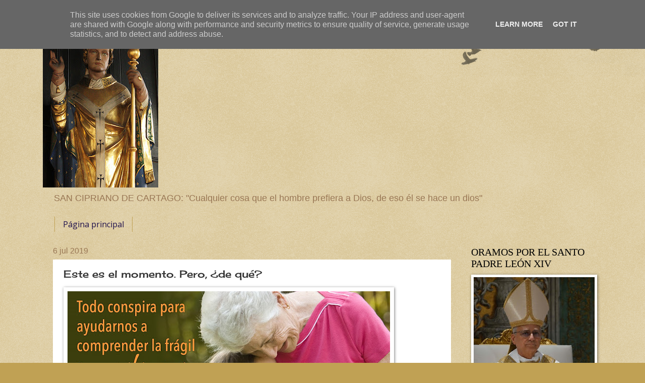

--- FILE ---
content_type: text/html; charset=UTF-8
request_url: http://www.parroquiavilanova.es/b/stats?style=BLACK_TRANSPARENT&timeRange=ALL_TIME&token=APq4FmCYl9m91HwdxjAJAXck37VR6QZHyJ1-m7mPoFOHJGMpKr6P3KYy-EUVGaJN30qlRM-1sv8jqUl-WfiogDkwHzKBtXSBUg
body_size: 267
content:
{"total":520271,"sparklineOptions":{"backgroundColor":{"fillOpacity":0.1,"fill":"#000000"},"series":[{"areaOpacity":0.3,"color":"#202020"}]},"sparklineData":[[0,13],[1,100],[2,4],[3,90],[4,91],[5,61],[6,32],[7,77],[8,29],[9,69],[10,31],[11,34],[12,14],[13,26],[14,21],[15,38],[16,14],[17,43],[18,7],[19,41],[20,40],[21,26],[22,19],[23,48],[24,14],[25,33],[26,56],[27,59],[28,43],[29,1]],"nextTickMs":3600000}